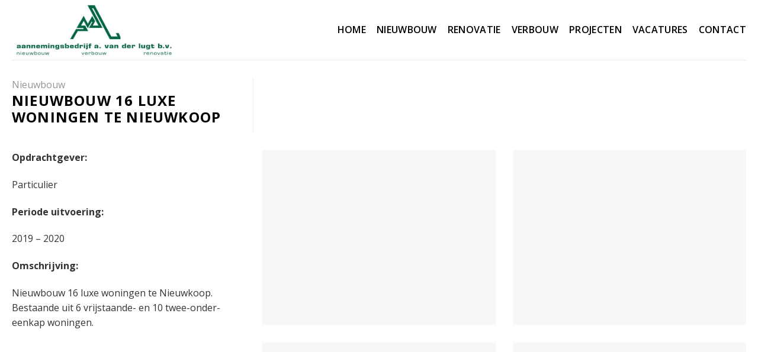

--- FILE ---
content_type: text/html; charset=UTF-8
request_url: https://www.avanderlugt.nl/projecten/nieuwbouw/nieuwbouw-16-luxe-woningen-te-nieuwkoop/
body_size: 12628
content:
<!DOCTYPE html>
<!--[if IE 9 ]> <html lang="nl-NL" class="ie9 loading-site no-js"> <![endif]-->
<!--[if IE 8 ]> <html lang="nl-NL" class="ie8 loading-site no-js"> <![endif]-->
<!--[if (gte IE 9)|!(IE)]><!--><html lang="nl-NL" class="loading-site no-js"> <!--<![endif]-->
<head>
	<meta charset="UTF-8" />
	<link rel="profile" href="http://gmpg.org/xfn/11" />
	<link rel="pingback" href="https://www.avanderlugt.nl/xmlrpc.php" />

	<script data-cookieconsent="ignore">
	window.dataLayer = window.dataLayer || [];
	function gtag() {
		dataLayer.push(arguments);
	}
	gtag("consent", "default", {
		ad_user_data: "denied",
		ad_personalization: "denied",
		ad_storage: "denied",
		analytics_storage: "denied",
		functionality_storage: "denied",
		personalization_storage: "denied",
		security_storage: "granted",
		wait_for_update: 500,
	});
	gtag("set", "ads_data_redaction", true);
	</script>
<script type="text/javascript"
		id="Cookiebot"
		src="https://consent.cookiebot.com/uc.js"
		data-cbid="5fa04040-fa6d-4ccb-9edb-4b4e013c99b6"
							data-blockingmode="auto"
	></script>
<script>(function(html){html.className = html.className.replace(/\bno-js\b/,'js')})(document.documentElement);</script>
<title>Nieuwbouw 16 luxe woningen te Nieuwkoop | Aannemingsbedrijf A. van der Lugt</title>
<meta name="viewport" content="width=device-width, initial-scale=1, maximum-scale=1" /><meta name="robots" content="index, follow, max-snippet:-1, max-image-preview:large, max-video-preview:-1">
<link rel="canonical" href="https://www.avanderlugt.nl/projecten/nieuwbouw/nieuwbouw-16-luxe-woningen-te-nieuwkoop/">
<meta property="og:url" content="https://www.avanderlugt.nl/projecten/nieuwbouw/nieuwbouw-16-luxe-woningen-te-nieuwkoop/">
<meta property="og:site_name" content="Aannemingsbedrijf A. van der Lugt">
<meta property="og:locale" content="nl_NL">
<meta property="og:type" content="article">
<meta property="og:title" content="Nieuwbouw 16 luxe woningen te Nieuwkoop | Aannemingsbedrijf A. van der Lugt">
<meta property="og:image" content="https://www.avanderlugt.nl/wp-content/uploads/2020/02/NM-luxe-woningen-Nieuwkoop-3.jpg">
<meta property="og:image:secure_url" content="https://www.avanderlugt.nl/wp-content/uploads/2020/02/NM-luxe-woningen-Nieuwkoop-3.jpg">
<meta property="og:image:width" content="640">
<meta property="og:image:height" content="480">
<meta property="fb:pages" content="">
<meta property="fb:admins" content="">
<meta property="fb:app_id" content="">
<meta name="twitter:card" content="summary">
<meta name="twitter:title" content="Nieuwbouw 16 luxe woningen te Nieuwkoop | Aannemingsbedrijf A. van der Lugt">
<meta name="twitter:image" content="https://www.avanderlugt.nl/wp-content/uploads/2020/02/NM-luxe-woningen-Nieuwkoop-3.jpg">
<link rel='dns-prefetch' href='//cdn.jsdelivr.net' />
<link rel='dns-prefetch' href='//fonts.googleapis.com' />
<link rel="alternate" type="application/rss+xml" title="Aannemingsbedrijf A. van der Lugt &raquo; feed" href="https://www.avanderlugt.nl/feed/" />
<link rel="alternate" type="application/rss+xml" title="Aannemingsbedrijf A. van der Lugt &raquo; reactiesfeed" href="https://www.avanderlugt.nl/comments/feed/" />
<link rel="prefetch" href="https://www.avanderlugt.nl/wp-content/themes/flatsome/assets/js/chunk.countup.fe2c1016.js" />
<link rel="prefetch" href="https://www.avanderlugt.nl/wp-content/themes/flatsome/assets/js/chunk.sticky-sidebar.a58a6557.js" />
<link rel="prefetch" href="https://www.avanderlugt.nl/wp-content/themes/flatsome/assets/js/chunk.tooltips.29144c1c.js" />
<link rel="prefetch" href="https://www.avanderlugt.nl/wp-content/themes/flatsome/assets/js/chunk.vendors-popups.947eca5c.js" />
<link rel="prefetch" href="https://www.avanderlugt.nl/wp-content/themes/flatsome/assets/js/chunk.vendors-slider.f0d2cbc9.js" />
<script type="text/javascript">
/* <![CDATA[ */
window._wpemojiSettings = {"baseUrl":"https:\/\/s.w.org\/images\/core\/emoji\/15.0.3\/72x72\/","ext":".png","svgUrl":"https:\/\/s.w.org\/images\/core\/emoji\/15.0.3\/svg\/","svgExt":".svg","source":{"concatemoji":"https:\/\/www.avanderlugt.nl\/wp-includes\/js\/wp-emoji-release.min.js?ver=6.6.4"}};
/*! This file is auto-generated */
!function(i,n){var o,s,e;function c(e){try{var t={supportTests:e,timestamp:(new Date).valueOf()};sessionStorage.setItem(o,JSON.stringify(t))}catch(e){}}function p(e,t,n){e.clearRect(0,0,e.canvas.width,e.canvas.height),e.fillText(t,0,0);var t=new Uint32Array(e.getImageData(0,0,e.canvas.width,e.canvas.height).data),r=(e.clearRect(0,0,e.canvas.width,e.canvas.height),e.fillText(n,0,0),new Uint32Array(e.getImageData(0,0,e.canvas.width,e.canvas.height).data));return t.every(function(e,t){return e===r[t]})}function u(e,t,n){switch(t){case"flag":return n(e,"\ud83c\udff3\ufe0f\u200d\u26a7\ufe0f","\ud83c\udff3\ufe0f\u200b\u26a7\ufe0f")?!1:!n(e,"\ud83c\uddfa\ud83c\uddf3","\ud83c\uddfa\u200b\ud83c\uddf3")&&!n(e,"\ud83c\udff4\udb40\udc67\udb40\udc62\udb40\udc65\udb40\udc6e\udb40\udc67\udb40\udc7f","\ud83c\udff4\u200b\udb40\udc67\u200b\udb40\udc62\u200b\udb40\udc65\u200b\udb40\udc6e\u200b\udb40\udc67\u200b\udb40\udc7f");case"emoji":return!n(e,"\ud83d\udc26\u200d\u2b1b","\ud83d\udc26\u200b\u2b1b")}return!1}function f(e,t,n){var r="undefined"!=typeof WorkerGlobalScope&&self instanceof WorkerGlobalScope?new OffscreenCanvas(300,150):i.createElement("canvas"),a=r.getContext("2d",{willReadFrequently:!0}),o=(a.textBaseline="top",a.font="600 32px Arial",{});return e.forEach(function(e){o[e]=t(a,e,n)}),o}function t(e){var t=i.createElement("script");t.src=e,t.defer=!0,i.head.appendChild(t)}"undefined"!=typeof Promise&&(o="wpEmojiSettingsSupports",s=["flag","emoji"],n.supports={everything:!0,everythingExceptFlag:!0},e=new Promise(function(e){i.addEventListener("DOMContentLoaded",e,{once:!0})}),new Promise(function(t){var n=function(){try{var e=JSON.parse(sessionStorage.getItem(o));if("object"==typeof e&&"number"==typeof e.timestamp&&(new Date).valueOf()<e.timestamp+604800&&"object"==typeof e.supportTests)return e.supportTests}catch(e){}return null}();if(!n){if("undefined"!=typeof Worker&&"undefined"!=typeof OffscreenCanvas&&"undefined"!=typeof URL&&URL.createObjectURL&&"undefined"!=typeof Blob)try{var e="postMessage("+f.toString()+"("+[JSON.stringify(s),u.toString(),p.toString()].join(",")+"));",r=new Blob([e],{type:"text/javascript"}),a=new Worker(URL.createObjectURL(r),{name:"wpTestEmojiSupports"});return void(a.onmessage=function(e){c(n=e.data),a.terminate(),t(n)})}catch(e){}c(n=f(s,u,p))}t(n)}).then(function(e){for(var t in e)n.supports[t]=e[t],n.supports.everything=n.supports.everything&&n.supports[t],"flag"!==t&&(n.supports.everythingExceptFlag=n.supports.everythingExceptFlag&&n.supports[t]);n.supports.everythingExceptFlag=n.supports.everythingExceptFlag&&!n.supports.flag,n.DOMReady=!1,n.readyCallback=function(){n.DOMReady=!0}}).then(function(){return e}).then(function(){var e;n.supports.everything||(n.readyCallback(),(e=n.source||{}).concatemoji?t(e.concatemoji):e.wpemoji&&e.twemoji&&(t(e.twemoji),t(e.wpemoji)))}))}((window,document),window._wpemojiSettings);
/* ]]> */
</script>
<style id='wp-emoji-styles-inline-css' type='text/css'>

	img.wp-smiley, img.emoji {
		display: inline !important;
		border: none !important;
		box-shadow: none !important;
		height: 1em !important;
		width: 1em !important;
		margin: 0 0.07em !important;
		vertical-align: -0.1em !important;
		background: none !important;
		padding: 0 !important;
	}
</style>
<style id='wp-block-library-inline-css' type='text/css'>
:root{--wp-admin-theme-color:#007cba;--wp-admin-theme-color--rgb:0,124,186;--wp-admin-theme-color-darker-10:#006ba1;--wp-admin-theme-color-darker-10--rgb:0,107,161;--wp-admin-theme-color-darker-20:#005a87;--wp-admin-theme-color-darker-20--rgb:0,90,135;--wp-admin-border-width-focus:2px;--wp-block-synced-color:#7a00df;--wp-block-synced-color--rgb:122,0,223;--wp-bound-block-color:var(--wp-block-synced-color)}@media (min-resolution:192dpi){:root{--wp-admin-border-width-focus:1.5px}}.wp-element-button{cursor:pointer}:root{--wp--preset--font-size--normal:16px;--wp--preset--font-size--huge:42px}:root .has-very-light-gray-background-color{background-color:#eee}:root .has-very-dark-gray-background-color{background-color:#313131}:root .has-very-light-gray-color{color:#eee}:root .has-very-dark-gray-color{color:#313131}:root .has-vivid-green-cyan-to-vivid-cyan-blue-gradient-background{background:linear-gradient(135deg,#00d084,#0693e3)}:root .has-purple-crush-gradient-background{background:linear-gradient(135deg,#34e2e4,#4721fb 50%,#ab1dfe)}:root .has-hazy-dawn-gradient-background{background:linear-gradient(135deg,#faaca8,#dad0ec)}:root .has-subdued-olive-gradient-background{background:linear-gradient(135deg,#fafae1,#67a671)}:root .has-atomic-cream-gradient-background{background:linear-gradient(135deg,#fdd79a,#004a59)}:root .has-nightshade-gradient-background{background:linear-gradient(135deg,#330968,#31cdcf)}:root .has-midnight-gradient-background{background:linear-gradient(135deg,#020381,#2874fc)}.has-regular-font-size{font-size:1em}.has-larger-font-size{font-size:2.625em}.has-normal-font-size{font-size:var(--wp--preset--font-size--normal)}.has-huge-font-size{font-size:var(--wp--preset--font-size--huge)}.has-text-align-center{text-align:center}.has-text-align-left{text-align:left}.has-text-align-right{text-align:right}#end-resizable-editor-section{display:none}.aligncenter{clear:both}.items-justified-left{justify-content:flex-start}.items-justified-center{justify-content:center}.items-justified-right{justify-content:flex-end}.items-justified-space-between{justify-content:space-between}.screen-reader-text{border:0;clip:rect(1px,1px,1px,1px);clip-path:inset(50%);height:1px;margin:-1px;overflow:hidden;padding:0;position:absolute;width:1px;word-wrap:normal!important}.screen-reader-text:focus{background-color:#ddd;clip:auto!important;clip-path:none;color:#444;display:block;font-size:1em;height:auto;left:5px;line-height:normal;padding:15px 23px 14px;text-decoration:none;top:5px;width:auto;z-index:100000}html :where(.has-border-color){border-style:solid}html :where([style*=border-top-color]){border-top-style:solid}html :where([style*=border-right-color]){border-right-style:solid}html :where([style*=border-bottom-color]){border-bottom-style:solid}html :where([style*=border-left-color]){border-left-style:solid}html :where([style*=border-width]){border-style:solid}html :where([style*=border-top-width]){border-top-style:solid}html :where([style*=border-right-width]){border-right-style:solid}html :where([style*=border-bottom-width]){border-bottom-style:solid}html :where([style*=border-left-width]){border-left-style:solid}html :where(img[class*=wp-image-]){height:auto;max-width:100%}:where(figure){margin:0 0 1em}html :where(.is-position-sticky){--wp-admin--admin-bar--position-offset:var(--wp-admin--admin-bar--height,0px)}@media screen and (max-width:600px){html :where(.is-position-sticky){--wp-admin--admin-bar--position-offset:0px}}
</style>
<style id='classic-theme-styles-inline-css' type='text/css'>
/*! This file is auto-generated */
.wp-block-button__link{color:#fff;background-color:#32373c;border-radius:9999px;box-shadow:none;text-decoration:none;padding:calc(.667em + 2px) calc(1.333em + 2px);font-size:1.125em}.wp-block-file__button{background:#32373c;color:#fff;text-decoration:none}
</style>
<link rel='stylesheet' id='contact-form-7-css' href='https://www.avanderlugt.nl/wp-content/plugins/contact-form-7/includes/css/styles.css?ver=5.9.8' type='text/css' media='all' />
<link rel='stylesheet' id='flatsome-main-css' href='https://www.avanderlugt.nl/wp-content/themes/flatsome/assets/css/flatsome.css?ver=3.15.3' type='text/css' media='all' />
<style id='flatsome-main-inline-css' type='text/css'>
@font-face {
				font-family: "fl-icons";
				font-display: block;
				src: url(https://www.avanderlugt.nl/wp-content/themes/flatsome/assets/css/icons/fl-icons.eot?v=3.15.3);
				src:
					url(https://www.avanderlugt.nl/wp-content/themes/flatsome/assets/css/icons/fl-icons.eot#iefix?v=3.15.3) format("embedded-opentype"),
					url(https://www.avanderlugt.nl/wp-content/themes/flatsome/assets/css/icons/fl-icons.woff2?v=3.15.3) format("woff2"),
					url(https://www.avanderlugt.nl/wp-content/themes/flatsome/assets/css/icons/fl-icons.ttf?v=3.15.3) format("truetype"),
					url(https://www.avanderlugt.nl/wp-content/themes/flatsome/assets/css/icons/fl-icons.woff?v=3.15.3) format("woff"),
					url(https://www.avanderlugt.nl/wp-content/themes/flatsome/assets/css/icons/fl-icons.svg?v=3.15.3#fl-icons) format("svg");
			}
</style>
<link rel='stylesheet' id='flatsome-style-css' href='https://www.avanderlugt.nl/wp-content/themes/APS/style.css?ver=3.0' type='text/css' media='all' />
<link rel='stylesheet' id='flatsome-googlefonts-css' href='//fonts.googleapis.com/css?family=Open+Sans%3Aregular%2C700%2Cregular%2C600%7CDavid+Libre%3Aregular%2Cregular&#038;display=swap&#038;ver=3.9' type='text/css' media='all' />
<script type="text/javascript" src="https://www.avanderlugt.nl/wp-includes/js/jquery/jquery.min.js?ver=3.7.1" id="jquery-core-js"></script>
<script type="text/javascript" src="https://www.avanderlugt.nl/wp-includes/js/jquery/jquery-migrate.min.js?ver=3.4.1" id="jquery-migrate-js"></script>
<link rel="https://api.w.org/" href="https://www.avanderlugt.nl/wp-json/" /><link rel="EditURI" type="application/rsd+xml" title="RSD" href="https://www.avanderlugt.nl/xmlrpc.php?rsd" />
<meta name="generator" content="WordPress 6.6.4" />
<link rel='shortlink' href='https://www.avanderlugt.nl/?p=564' />
<link rel="alternate" title="oEmbed (JSON)" type="application/json+oembed" href="https://www.avanderlugt.nl/wp-json/oembed/1.0/embed?url=https%3A%2F%2Fwww.avanderlugt.nl%2Fprojecten%2Fnieuwbouw%2Fnieuwbouw-16-luxe-woningen-te-nieuwkoop%2F" />
<link rel="alternate" title="oEmbed (XML)" type="text/xml+oembed" href="https://www.avanderlugt.nl/wp-json/oembed/1.0/embed?url=https%3A%2F%2Fwww.avanderlugt.nl%2Fprojecten%2Fnieuwbouw%2Fnieuwbouw-16-luxe-woningen-te-nieuwkoop%2F&#038;format=xml" />
<!--[if IE]><link rel="stylesheet" type="text/css" href="https://www.avanderlugt.nl/wp-content/themes/flatsome/assets/css/ie-fallback.css"><script src="//cdnjs.cloudflare.com/ajax/libs/html5shiv/3.6.1/html5shiv.js"></script><script>var head = document.getElementsByTagName('head')[0],style = document.createElement('style');style.type = 'text/css';style.styleSheet.cssText = ':before,:after{content:none !important';head.appendChild(style);setTimeout(function(){head.removeChild(style);}, 0);</script><script src="https://www.avanderlugt.nl/wp-content/themes/flatsome/assets/libs/ie-flexibility.js"></script><![endif]--><style id="custom-css" type="text/css">:root {--primary-color: #016748;}.full-width .ubermenu-nav, .container, .row{max-width: 1270px}.row.row-collapse{max-width: 1240px}.row.row-small{max-width: 1262.5px}.row.row-large{max-width: 1300px}.header-main{height: 101px}#logo img{max-height: 101px}#logo{width:298px;}#logo img{padding:7px 0;}.stuck #logo img{padding:5px 0;}.header-bottom{min-height: 10px}.header-top{min-height: 40px}.transparent .header-main{height: 30px}.transparent #logo img{max-height: 30px}.has-transparent + .page-title:first-of-type,.has-transparent + #main > .page-title,.has-transparent + #main > div > .page-title,.has-transparent + #main .page-header-wrapper:first-of-type .page-title{padding-top: 30px;}.header.show-on-scroll,.stuck .header-main{height:90px!important}.stuck #logo img{max-height: 90px!important}.search-form{ width: 100%;}.header-bg-color {background-color: #ffffff}.header-bottom {background-color: #f1f1f1}.stuck .header-main .nav > li > a{line-height: 50px }@media (max-width: 549px) {.header-main{height: 98px}#logo img{max-height: 98px}}.header-top{background-color:#ffffff!important;}/* Color */.accordion-title.active, .has-icon-bg .icon .icon-inner,.logo a, .primary.is-underline, .primary.is-link, .badge-outline .badge-inner, .nav-outline > li.active> a,.nav-outline >li.active > a, .cart-icon strong,[data-color='primary'], .is-outline.primary{color: #016748;}/* Color !important */[data-text-color="primary"]{color: #016748!important;}/* Background Color */[data-text-bg="primary"]{background-color: #016748;}/* Background */.scroll-to-bullets a,.featured-title, .label-new.menu-item > a:after, .nav-pagination > li > .current,.nav-pagination > li > span:hover,.nav-pagination > li > a:hover,.has-hover:hover .badge-outline .badge-inner,button[type="submit"], .button.wc-forward:not(.checkout):not(.checkout-button), .button.submit-button, .button.primary:not(.is-outline),.featured-table .title,.is-outline:hover, .has-icon:hover .icon-label,.nav-dropdown-bold .nav-column li > a:hover, .nav-dropdown.nav-dropdown-bold > li > a:hover, .nav-dropdown-bold.dark .nav-column li > a:hover, .nav-dropdown.nav-dropdown-bold.dark > li > a:hover, .header-vertical-menu__opener ,.is-outline:hover, .tagcloud a:hover,.grid-tools a, input[type='submit']:not(.is-form), .box-badge:hover .box-text, input.button.alt,.nav-box > li > a:hover,.nav-box > li.active > a,.nav-pills > li.active > a ,.current-dropdown .cart-icon strong, .cart-icon:hover strong, .nav-line-bottom > li > a:before, .nav-line-grow > li > a:before, .nav-line > li > a:before,.banner, .header-top, .slider-nav-circle .flickity-prev-next-button:hover svg, .slider-nav-circle .flickity-prev-next-button:hover .arrow, .primary.is-outline:hover, .button.primary:not(.is-outline), input[type='submit'].primary, input[type='submit'].primary, input[type='reset'].button, input[type='button'].primary, .badge-inner{background-color: #016748;}/* Border */.nav-vertical.nav-tabs > li.active > a,.scroll-to-bullets a.active,.nav-pagination > li > .current,.nav-pagination > li > span:hover,.nav-pagination > li > a:hover,.has-hover:hover .badge-outline .badge-inner,.accordion-title.active,.featured-table,.is-outline:hover, .tagcloud a:hover,blockquote, .has-border, .cart-icon strong:after,.cart-icon strong,.blockUI:before, .processing:before,.loading-spin, .slider-nav-circle .flickity-prev-next-button:hover svg, .slider-nav-circle .flickity-prev-next-button:hover .arrow, .primary.is-outline:hover{border-color: #016748}.nav-tabs > li.active > a{border-top-color: #016748}.widget_shopping_cart_content .blockUI.blockOverlay:before { border-left-color: #016748 }.woocommerce-checkout-review-order .blockUI.blockOverlay:before { border-left-color: #016748 }/* Fill */.slider .flickity-prev-next-button:hover svg,.slider .flickity-prev-next-button:hover .arrow{fill: #016748;}/* Background Color */[data-icon-label]:after, .secondary.is-underline:hover,.secondary.is-outline:hover,.icon-label,.button.secondary:not(.is-outline),.button.alt:not(.is-outline), .badge-inner.on-sale, .button.checkout, .single_add_to_cart_button, .current .breadcrumb-step{ background-color:#333333; }[data-text-bg="secondary"]{background-color: #333333;}/* Color */.secondary.is-underline,.secondary.is-link, .secondary.is-outline,.stars a.active, .star-rating:before, .woocommerce-page .star-rating:before,.star-rating span:before, .color-secondary{color: #333333}/* Color !important */[data-text-color="secondary"]{color: #333333!important;}/* Border */.secondary.is-outline:hover{border-color:#333333}.alert.is-underline:hover,.alert.is-outline:hover,.alert{background-color: #c62e23}.alert.is-link, .alert.is-outline, .color-alert{color: #c62e23;}/* Color !important */[data-text-color="alert"]{color: #c62e23!important;}/* Background Color */[data-text-bg="alert"]{background-color: #c62e23;}body{font-size: 100%;}@media screen and (max-width: 549px){body{font-size: 100%;}}body{font-family:"Open Sans", sans-serif}body{font-weight: 0}body{color: #333333}.nav > li > a {font-family:"Open Sans", sans-serif;}.mobile-sidebar-levels-2 .nav > li > ul > li > a {font-family:"Open Sans", sans-serif;}.nav > li > a {font-weight: 600;}.mobile-sidebar-levels-2 .nav > li > ul > li > a {font-weight: 600;}h1,h2,h3,h4,h5,h6,.heading-font, .off-canvas-center .nav-sidebar.nav-vertical > li > a{font-family: "Open Sans", sans-serif;}h1,h2,h3,h4,h5,h6,.heading-font,.banner h1,.banner h2{font-weight: 700;}h1,h2,h3,h4,h5,h6,.heading-font{color: #000000;}.alt-font{font-family: "David Libre", sans-serif;}.alt-font{font-weight: 0!important;}.header:not(.transparent) .header-nav-main.nav > li > a {color: #000000;}a{color: #1a8ece;}a:hover{color: #333333;}.tagcloud a:hover{border-color: #333333;background-color: #333333;}.header-main .social-icons,.header-main .cart-icon strong,.header-main .menu-title,.header-main .header-button > .button.is-outline,.header-main .nav > li > a > i:not(.icon-angle-down){color: #000000!important;}.header-main .header-button > .button.is-outline,.header-main .cart-icon strong:after,.header-main .cart-icon strong{border-color: #000000!important;}.header-main .header-button > .button:not(.is-outline){background-color: #000000!important;}.header-main .current-dropdown .cart-icon strong,.header-main .header-button > .button:hover,.header-main .header-button > .button:hover i,.header-main .header-button > .button:hover span{color:#FFF!important;}.header-main .menu-title:hover,.header-main .social-icons a:hover,.header-main .header-button > .button.is-outline:hover,.header-main .nav > li > a:hover > i:not(.icon-angle-down){color: #000000!important;}.header-main .current-dropdown .cart-icon strong,.header-main .header-button > .button:hover{background-color: #000000!important;}.header-main .current-dropdown .cart-icon strong:after,.header-main .current-dropdown .cart-icon strong,.header-main .header-button > .button:hover{border-color: #000000!important;}.footer-1{background-color: #02674a}.absolute-footer, html{background-color: #333333}.label-new.menu-item > a:after{content:"Nieuw";}.label-hot.menu-item > a:after{content:"Hot";}.label-sale.menu-item > a:after{content:"Aanbieding";}.label-popular.menu-item > a:after{content:"Populair";}</style>		<style type="text/css" id="wp-custom-css">
			/*Recaptcha verbergen*/
.grecaptcha-badge {
	display: none !important;
}
		</style>
		
<script async src='https://www.googletagmanager.com/gtag/js?id='></script><script>
window.dataLayer = window.dataLayer || [];
function gtag(){dataLayer.push(arguments);}gtag('js', new Date());

 gtag('config', '' , {});

</script>
</head>

<body class="featured_item-template-default single single-featured_item postid-564 lightbox nav-dropdown-has-arrow nav-dropdown-has-shadow nav-dropdown-has-border featured-item-category-nieuwbouw">


<a class="skip-link screen-reader-text" href="#main">Skip to content</a>

<div id="wrapper">

	
	<header id="header" class="header has-sticky sticky-jump">
		<div class="header-wrapper">
			<div id="masthead" class="header-main ">
      <div class="header-inner flex-row container logo-left medium-logo-center" role="navigation">

          <!-- Logo -->
          <div id="logo" class="flex-col logo">
            
<!-- Header logo -->
<a href="https://www.avanderlugt.nl/" title="Aannemingsbedrijf A. van der Lugt - Nieuwbouw, verbouw en renovatie" rel="home">
		<img width="648" height="204" src="https://www.avanderlugt.nl/wp-content/uploads/2020/02/logo-avanderlugt.jpg" class="header_logo header-logo" alt="Aannemingsbedrijf A. van der Lugt"/><img  width="648" height="204" src="https://www.avanderlugt.nl/wp-content/uploads/2020/02/logo-avanderlugt.jpg" class="header-logo-dark" alt="Aannemingsbedrijf A. van der Lugt"/></a>
          </div>

          <!-- Mobile Left Elements -->
          <div class="flex-col show-for-medium flex-left">
            <ul class="mobile-nav nav nav-left ">
                          </ul>
          </div>

          <!-- Left Elements -->
          <div class="flex-col hide-for-medium flex-left
            flex-grow">
            <ul class="header-nav header-nav-main nav nav-left  nav-line-bottom nav-size-large nav-spacing-medium nav-uppercase" >
                          </ul>
          </div>

          <!-- Right Elements -->
          <div class="flex-col hide-for-medium flex-right">
            <ul class="header-nav header-nav-main nav nav-right  nav-line-bottom nav-size-large nav-spacing-medium nav-uppercase">
              <li id="menu-item-18" class="menu-item menu-item-type-post_type menu-item-object-page menu-item-home menu-item-18 menu-item-design-default"><a href="https://www.avanderlugt.nl/" class="nav-top-link">HOME</a></li>
<li id="menu-item-363" class="menu-item menu-item-type-post_type menu-item-object-page menu-item-363 menu-item-design-default"><a href="https://www.avanderlugt.nl/nieuwbouw/" class="nav-top-link">Nieuwbouw</a></li>
<li id="menu-item-432" class="menu-item menu-item-type-post_type menu-item-object-page menu-item-432 menu-item-design-default"><a href="https://www.avanderlugt.nl/renovatie/" class="nav-top-link">Renovatie</a></li>
<li id="menu-item-533" class="menu-item menu-item-type-post_type menu-item-object-page menu-item-533 menu-item-design-default"><a href="https://www.avanderlugt.nl/verbouw/" class="nav-top-link">Verbouw</a></li>
<li id="menu-item-408" class="menu-item menu-item-type-post_type menu-item-object-page menu-item-408 menu-item-design-default"><a href="https://www.avanderlugt.nl/projecten/" class="nav-top-link">Projecten</a></li>
<li id="menu-item-653" class="menu-item menu-item-type-post_type menu-item-object-page menu-item-653 menu-item-design-default"><a href="https://www.avanderlugt.nl/vacatures/" class="nav-top-link">Vacatures</a></li>
<li id="menu-item-503" class="menu-item menu-item-type-post_type menu-item-object-page menu-item-503 menu-item-design-default"><a href="https://www.avanderlugt.nl/contact/" class="nav-top-link">Contact</a></li>
            </ul>
          </div>

          <!-- Mobile Right Elements -->
          <div class="flex-col show-for-medium flex-right">
            <ul class="mobile-nav nav nav-right ">
              <li class="nav-icon has-icon">
  		<a href="#" data-open="#main-menu" data-pos="center" data-bg="main-menu-overlay" data-color="" class="is-small" aria-label="Menu" aria-controls="main-menu" aria-expanded="false">
		
		  <i class="icon-menu" ></i>
		  		</a>
	</li>            </ul>
          </div>

      </div>
     
            <div class="container"><div class="top-divider full-width"></div></div>
      </div>
<div class="header-bg-container fill"><div class="header-bg-image fill"></div><div class="header-bg-color fill"></div></div>		</div>
	</header>

	
	<main id="main" class="">

<div class="portfolio-page-wrapper portfolio-single-page">
	<div class="portfolio-top">
	<div class="row page-wrapper">
		<div class="large-12 col mb-0 pb-0">
			<div class="portfolio-summary entry-summary">
				<div class="row">
			<div class="large-4 col col-divided pb-0">

				<div class="featured_item_cats breadcrumbs pt-0">
					<a href="https://www.avanderlugt.nl/projecten/nieuwbouw/" rel="tag">Nieuwbouw</a> 
				</div>
				<h1 class="entry-title is-xlarge uppercase">Nieuwbouw 16 luxe woningen te Nieuwkoop</h1>
					</div>
		<div class="col col-fit pb-0">
		
	    	    	</div>
</div>			</div>
		</div>
	</div>

	<div id="portfolio-content" role="main">
		<div class="portfolio-inner">
					<div class="row"  id="row-219144721">

	<div id="col-1534139702" class="col medium-4 small-12 large-4"  >
				<div class="col-inner"  >
			
			
<p><strong>Opdrachtgever:</strong></p>
<p>Particulier</p>
<p><strong>Periode uitvoering:</strong></p>
<p>2019 &#8211; 2020</p>
<p><strong>Omschrijving:</strong></p>
<p>Nieuwbouw 16 luxe woningen te Nieuwkoop. Bestaande uit 6 vrijstaande- en 10 twee-onder-eenkap woningen.</p>
		</div>
					</div>

	

	<div id="col-692914383" class="col medium-8 small-12 large-8"  >
				<div class="col-inner"  >
			
			

  
    <div class="row large-columns-2 medium-columns- small-columns-">
  <div class="gallery-col col" >
          <div class="col-inner">
            <a class="image-lightbox lightbox-gallery" href="https://www.avanderlugt.nl/wp-content/uploads/2020/02/NM-luxe-woningen-Nieuwkoop-5.jpg" title="">            <div class="box has-hover gallery-box box-none">
              <div class="box-image image-cover" style="padding-top:75%;">
                <img decoding="async" width="300" height="146" src="data:image/svg+xml,%3Csvg%20viewBox%3D%220%200%20300%2075%22%20xmlns%3D%22http%3A%2F%2Fwww.w3.org%2F2000%2Fsvg%22%3E%3C%2Fsvg%3E" data-src="https://www.avanderlugt.nl/wp-content/uploads/2020/02/NM-luxe-woningen-Nieuwkoop-5-300x146.jpg" class="lazy-load attachment-medium size-medium" alt="" ids="568,569,567,566,565" style="none" columns="2" image_height="75%" srcset="" data-srcset="https://www.avanderlugt.nl/wp-content/uploads/2020/02/NM-luxe-woningen-Nieuwkoop-5-300x146.jpg 300w, https://www.avanderlugt.nl/wp-content/uploads/2020/02/NM-luxe-woningen-Nieuwkoop-5-768x373.jpg 768w, https://www.avanderlugt.nl/wp-content/uploads/2020/02/NM-luxe-woningen-Nieuwkoop-5.jpg 854w" sizes="(max-width: 300px) 100vw, 300px" />                                                              </div>
              <div class="box-text text-left" >
                 <p></p>
              </div>
            </div>
            </a>          </div>
         </div><div class="gallery-col col" >
          <div class="col-inner">
            <a class="image-lightbox lightbox-gallery" href="https://www.avanderlugt.nl/wp-content/uploads/2020/02/NM-luxe-woningen-Nieuwkoop-1-rotated.jpg" title="">            <div class="box has-hover gallery-box box-none">
              <div class="box-image image-cover" style="padding-top:75%;">
                <img fetchpriority="high" decoding="async" width="225" height="300" src="data:image/svg+xml,%3Csvg%20viewBox%3D%220%200%20225%2075%22%20xmlns%3D%22http%3A%2F%2Fwww.w3.org%2F2000%2Fsvg%22%3E%3C%2Fsvg%3E" data-src="https://www.avanderlugt.nl/wp-content/uploads/2020/02/NM-luxe-woningen-Nieuwkoop-1-225x300.jpg" class="lazy-load attachment-medium size-medium" alt="" ids="568,569,567,566,565" style="none" columns="2" image_height="75%" srcset="" data-srcset="https://www.avanderlugt.nl/wp-content/uploads/2020/02/NM-luxe-woningen-Nieuwkoop-1-225x300.jpg 225w, https://www.avanderlugt.nl/wp-content/uploads/2020/02/NM-luxe-woningen-Nieuwkoop-1-rotated.jpg 480w" sizes="(max-width: 225px) 100vw, 225px" />                                                              </div>
              <div class="box-text text-left" >
                 <p></p>
              </div>
            </div>
            </a>          </div>
         </div><div class="gallery-col col" >
          <div class="col-inner">
            <a class="image-lightbox lightbox-gallery" href="https://www.avanderlugt.nl/wp-content/uploads/2020/02/NM-luxe-woningen-Nieuwkoop-4.jpg" title="">            <div class="box has-hover gallery-box box-none">
              <div class="box-image image-cover" style="padding-top:75%;">
                <img decoding="async" width="300" height="146" src="data:image/svg+xml,%3Csvg%20viewBox%3D%220%200%20300%2075%22%20xmlns%3D%22http%3A%2F%2Fwww.w3.org%2F2000%2Fsvg%22%3E%3C%2Fsvg%3E" data-src="https://www.avanderlugt.nl/wp-content/uploads/2020/02/NM-luxe-woningen-Nieuwkoop-4-300x146.jpg" class="lazy-load attachment-medium size-medium" alt="" ids="568,569,567,566,565" style="none" columns="2" image_height="75%" srcset="" data-srcset="https://www.avanderlugt.nl/wp-content/uploads/2020/02/NM-luxe-woningen-Nieuwkoop-4-300x146.jpg 300w, https://www.avanderlugt.nl/wp-content/uploads/2020/02/NM-luxe-woningen-Nieuwkoop-4-768x373.jpg 768w, https://www.avanderlugt.nl/wp-content/uploads/2020/02/NM-luxe-woningen-Nieuwkoop-4.jpg 854w" sizes="(max-width: 300px) 100vw, 300px" />                                                              </div>
              <div class="box-text text-left" >
                 <p></p>
              </div>
            </div>
            </a>          </div>
         </div><div class="gallery-col col" >
          <div class="col-inner">
            <a class="image-lightbox lightbox-gallery" href="https://www.avanderlugt.nl/wp-content/uploads/2020/02/NM-luxe-woningen-Nieuwkoop-3.jpg" title="">            <div class="box has-hover gallery-box box-none">
              <div class="box-image image-cover" style="padding-top:75%;">
                <img loading="lazy" decoding="async" width="300" height="225" src="data:image/svg+xml,%3Csvg%20viewBox%3D%220%200%20300%2075%22%20xmlns%3D%22http%3A%2F%2Fwww.w3.org%2F2000%2Fsvg%22%3E%3C%2Fsvg%3E" data-src="https://www.avanderlugt.nl/wp-content/uploads/2020/02/NM-luxe-woningen-Nieuwkoop-3-300x225.jpg" class="lazy-load attachment-medium size-medium" alt="" ids="568,569,567,566,565" style="none" columns="2" image_height="75%" srcset="" data-srcset="https://www.avanderlugt.nl/wp-content/uploads/2020/02/NM-luxe-woningen-Nieuwkoop-3-300x225.jpg 300w, https://www.avanderlugt.nl/wp-content/uploads/2020/02/NM-luxe-woningen-Nieuwkoop-3.jpg 640w" sizes="(max-width: 300px) 100vw, 300px" />                                                              </div>
              <div class="box-text text-left" >
                 <p></p>
              </div>
            </div>
            </a>          </div>
         </div><div class="gallery-col col" >
          <div class="col-inner">
            <a class="image-lightbox lightbox-gallery" href="https://www.avanderlugt.nl/wp-content/uploads/2020/02/NM-luxe-woningen-Nieuwkoop-2-rotated.jpg" title="">            <div class="box has-hover gallery-box box-none">
              <div class="box-image image-cover" style="padding-top:75%;">
                <img loading="lazy" decoding="async" width="225" height="300" src="data:image/svg+xml,%3Csvg%20viewBox%3D%220%200%20225%2075%22%20xmlns%3D%22http%3A%2F%2Fwww.w3.org%2F2000%2Fsvg%22%3E%3C%2Fsvg%3E" data-src="https://www.avanderlugt.nl/wp-content/uploads/2020/02/NM-luxe-woningen-Nieuwkoop-2-225x300.jpg" class="lazy-load attachment-medium size-medium" alt="" ids="568,569,567,566,565" style="none" columns="2" image_height="75%" srcset="" data-srcset="https://www.avanderlugt.nl/wp-content/uploads/2020/02/NM-luxe-woningen-Nieuwkoop-2-225x300.jpg 225w, https://www.avanderlugt.nl/wp-content/uploads/2020/02/NM-luxe-woningen-Nieuwkoop-2-rotated.jpg 480w" sizes="(max-width: 225px) 100vw, 225px" />                                                              </div>
              <div class="box-text text-left" >
                 <p></p>
              </div>
            </div>
            </a>          </div>
         </div></div>
		</div>
					</div>

	
</div>
		</div>
	</div>
</div>

<div class="portfolio-bottom">
	<div class="row">
<div class="large-12 col pb-0">
	<div class="flex-row flex-has-center next-prev-nav bt bb">
		<div class="flex-col flex-left text-left">
			      
        <a title="Nieuwbouw 12 bedrijfsunits te Vlaardingen" class="next-link plain" href="https://www.avanderlugt.nl/projecten/nieuwbouw/nieuwbouw-12-bedrijfsunits-te-vlaardingen/">
         <i class="icon-angle-left" ></i>         Nieuwbouw 12 bedrijfsunits te Vlaardingen        </a>
   
    		</div>
		<div class="flex-col flex-right text-right">
		    		</div>
	</div>
</div>
</div>
	<div class="portfolio-related"><div id="portfolio-580826241" class="portfolio-element-wrapper has-filtering">
  
    <div class="row portfolio-related large-columns-4 medium-columns-3 small-columns-2 row-small slider row-slider slider-nav-reveal slider-nav-push"  data-flickity-options='{"imagesLoaded": true, "groupCells": "100%", "dragThreshold" : 5, "cellAlign": "left","wrapAround": true,"prevNextButtons": true,"percentPosition": true,"pageDots": false, "rightToLeft": false, "autoPlay" : false}'>

    <div class="col" data-terms="[&quot;Nieuwbouw&quot;]" >
          <div class="col-inner" >
          <a href="https://www.avanderlugt.nl/projecten/nieuwbouw/nieuwbouw-hospice-te-vlaardingen/" class="plain ">
          <div class="portfolio-box box has-hover">
            <div class="box-image" >
                <div class="image-cover" style="padding-top:75%;">
                <img width="300" height="225" src="https://www.avanderlugt.nl/wp-content/uploads/2020/02/20200205_064312-Large-300x225.jpg" class="attachment-medium size-medium" alt="" decoding="async" loading="lazy" srcset="https://www.avanderlugt.nl/wp-content/uploads/2020/02/20200205_064312-Large-300x225.jpg 300w, https://www.avanderlugt.nl/wp-content/uploads/2020/02/20200205_064312-Large-1024x768.jpg 1024w, https://www.avanderlugt.nl/wp-content/uploads/2020/02/20200205_064312-Large-768x576.jpg 768w, https://www.avanderlugt.nl/wp-content/uploads/2020/02/20200205_064312-Large.jpg 1440w" sizes="(max-width: 300px) 100vw, 300px" />                                                </div>
            </div>
            <div class="box-text text-center" >
                  <div class="box-text-inner">
                      <h6 class="uppercase portfolio-box-title">Nieuwbouw Hospice te Vlaardingen</h6>
                      <p class="uppercase portfolio-box-category is-xsmall op-6">
                        <span class="show-on-hover">
                         Nieuwbouw                        </span>
                      </p>
                  </div>
            </div>
           </div>
           </a>
           </div>
           </div><div class="col" data-terms="[&quot;Nieuwbouw&quot;]" >
          <div class="col-inner" >
          <a href="https://www.avanderlugt.nl/projecten/nieuwbouw/nieuwbouw-12-bedrijfsunits-te-vlaardingen/" class="plain ">
          <div class="portfolio-box box has-hover">
            <div class="box-image" >
                <div class="image-cover" style="padding-top:75%;">
                <img width="300" height="225" src="https://www.avanderlugt.nl/wp-content/uploads/2020/02/NB-bedrijfsunits-2-300x225.jpg" class="attachment-medium size-medium" alt="" decoding="async" loading="lazy" srcset="https://www.avanderlugt.nl/wp-content/uploads/2020/02/NB-bedrijfsunits-2-300x225.jpg 300w, https://www.avanderlugt.nl/wp-content/uploads/2020/02/NB-bedrijfsunits-2.jpg 640w" sizes="(max-width: 300px) 100vw, 300px" />                                                </div>
            </div>
            <div class="box-text text-center" >
                  <div class="box-text-inner">
                      <h6 class="uppercase portfolio-box-title">Nieuwbouw 12 bedrijfsunits te Vlaardingen</h6>
                      <p class="uppercase portfolio-box-category is-xsmall op-6">
                        <span class="show-on-hover">
                         Nieuwbouw                        </span>
                      </p>
                  </div>
            </div>
           </div>
           </a>
           </div>
           </div></div></div></div></div>
</div>


</main>

<footer id="footer" class="footer-wrapper">

	
<!-- FOOTER 1 -->
<div class="footer-widgets footer footer-1">
		<div class="row dark large-columns-3 mb-0">
	   		<div id="text-3" class="col pb-0 widget widget_text"><span class="widget-title">Bedrijfsgegevens</span><div class="is-divider small"></div>			<div class="textwidget"><p>Aannemingsbedrijf A. van der Lugt B.V<br />
Energieweg 24<br />
3133EC Vlaardingen<br />
010-4342544<br />
info@avanderlugt.nl</p>
</div>
		</div><div id="nav_menu-2" class="col pb-0 widget widget_nav_menu"><span class="widget-title">Menu</span><div class="is-divider small"></div><div class="menu-menu-footer-container"><ul id="menu-menu-footer" class="menu"><li id="menu-item-127" class="menu-item menu-item-type-post_type menu-item-object-page menu-item-127"><a href="https://www.avanderlugt.nl/landingespagina/">Contact</a></li>
<li id="menu-item-460" class="menu-item menu-item-type-custom menu-item-object-custom menu-item-460"><a href="/wp-content/uploads/2020/01/Algemene_Voorwaarden-7825-APS-BV-juli-20181935-1.pdf">Algemene Voorwaarden</a></li>
<li id="menu-item-307" class="menu-item menu-item-type-post_type menu-item-object-page menu-item-307"><a href="https://www.avanderlugt.nl/privacy-disclaimer/">Privacy Disclaimer</a></li>
</ul></div></div><div id="text-2" class="col pb-0 widget widget_text"><span class="widget-title">Aangesloten bij Bouwgarant</span><div class="is-divider small"></div>			<div class="textwidget"><p><img loading="lazy" decoding="async" class="alignnone  wp-image-524" src="https://www.avanderlugt.nl/wp-content/uploads/2020/02/BG-logo-new-300x212.jpg" alt="" width="223" height="158" srcset="https://www.avanderlugt.nl/wp-content/uploads/2020/02/BG-logo-new-300x212.jpg 300w, https://www.avanderlugt.nl/wp-content/uploads/2020/02/BG-logo-new.jpg 500w" sizes="(max-width: 223px) 100vw, 223px" /></p>
</div>
		</div>        
		</div>
</div>

<!-- FOOTER 2 -->



<div class="absolute-footer dark medium-text-center text-center">
  <div class="container clearfix">

          <div class="footer-secondary pull-right">
                  <div class="footer-text inline-block small-block">
            © 2026  A. van der Lugt B.V.          </div>
                      </div>
    
    <div class="footer-primary pull-left">
            <div class="copyright-footer">
              </div>
          </div>
  </div>
</div>

<a href="#top" class="back-to-top button icon invert plain fixed bottom z-1 is-outline round hide-for-medium" id="top-link" aria-label="Go to top"><i class="icon-angle-up" ></i></a>

</footer>

</div>

<div id="main-menu" class="mobile-sidebar no-scrollbar mfp-hide">

	
	<div class="sidebar-menu no-scrollbar text-center">

		
					<ul class="nav nav-sidebar nav-vertical nav-uppercase nav-anim" data-tab="1">
				<li class="menu-item menu-item-type-post_type menu-item-object-page menu-item-home menu-item-18"><a href="https://www.avanderlugt.nl/">HOME</a></li>
<li class="menu-item menu-item-type-post_type menu-item-object-page menu-item-363"><a href="https://www.avanderlugt.nl/nieuwbouw/">Nieuwbouw</a></li>
<li class="menu-item menu-item-type-post_type menu-item-object-page menu-item-432"><a href="https://www.avanderlugt.nl/renovatie/">Renovatie</a></li>
<li class="menu-item menu-item-type-post_type menu-item-object-page menu-item-533"><a href="https://www.avanderlugt.nl/verbouw/">Verbouw</a></li>
<li class="menu-item menu-item-type-post_type menu-item-object-page menu-item-408"><a href="https://www.avanderlugt.nl/projecten/">Projecten</a></li>
<li class="menu-item menu-item-type-post_type menu-item-object-page menu-item-653"><a href="https://www.avanderlugt.nl/vacatures/">Vacatures</a></li>
<li class="menu-item menu-item-type-post_type menu-item-object-page menu-item-503"><a href="https://www.avanderlugt.nl/contact/">Contact</a></li>
			</ul>
		
		
	</div>

	
</div>
<style id='global-styles-inline-css' type='text/css'>
:root{--wp--preset--aspect-ratio--square: 1;--wp--preset--aspect-ratio--4-3: 4/3;--wp--preset--aspect-ratio--3-4: 3/4;--wp--preset--aspect-ratio--3-2: 3/2;--wp--preset--aspect-ratio--2-3: 2/3;--wp--preset--aspect-ratio--16-9: 16/9;--wp--preset--aspect-ratio--9-16: 9/16;--wp--preset--color--black: #000000;--wp--preset--color--cyan-bluish-gray: #abb8c3;--wp--preset--color--white: #ffffff;--wp--preset--color--pale-pink: #f78da7;--wp--preset--color--vivid-red: #cf2e2e;--wp--preset--color--luminous-vivid-orange: #ff6900;--wp--preset--color--luminous-vivid-amber: #fcb900;--wp--preset--color--light-green-cyan: #7bdcb5;--wp--preset--color--vivid-green-cyan: #00d084;--wp--preset--color--pale-cyan-blue: #8ed1fc;--wp--preset--color--vivid-cyan-blue: #0693e3;--wp--preset--color--vivid-purple: #9b51e0;--wp--preset--gradient--vivid-cyan-blue-to-vivid-purple: linear-gradient(135deg,rgba(6,147,227,1) 0%,rgb(155,81,224) 100%);--wp--preset--gradient--light-green-cyan-to-vivid-green-cyan: linear-gradient(135deg,rgb(122,220,180) 0%,rgb(0,208,130) 100%);--wp--preset--gradient--luminous-vivid-amber-to-luminous-vivid-orange: linear-gradient(135deg,rgba(252,185,0,1) 0%,rgba(255,105,0,1) 100%);--wp--preset--gradient--luminous-vivid-orange-to-vivid-red: linear-gradient(135deg,rgba(255,105,0,1) 0%,rgb(207,46,46) 100%);--wp--preset--gradient--very-light-gray-to-cyan-bluish-gray: linear-gradient(135deg,rgb(238,238,238) 0%,rgb(169,184,195) 100%);--wp--preset--gradient--cool-to-warm-spectrum: linear-gradient(135deg,rgb(74,234,220) 0%,rgb(151,120,209) 20%,rgb(207,42,186) 40%,rgb(238,44,130) 60%,rgb(251,105,98) 80%,rgb(254,248,76) 100%);--wp--preset--gradient--blush-light-purple: linear-gradient(135deg,rgb(255,206,236) 0%,rgb(152,150,240) 100%);--wp--preset--gradient--blush-bordeaux: linear-gradient(135deg,rgb(254,205,165) 0%,rgb(254,45,45) 50%,rgb(107,0,62) 100%);--wp--preset--gradient--luminous-dusk: linear-gradient(135deg,rgb(255,203,112) 0%,rgb(199,81,192) 50%,rgb(65,88,208) 100%);--wp--preset--gradient--pale-ocean: linear-gradient(135deg,rgb(255,245,203) 0%,rgb(182,227,212) 50%,rgb(51,167,181) 100%);--wp--preset--gradient--electric-grass: linear-gradient(135deg,rgb(202,248,128) 0%,rgb(113,206,126) 100%);--wp--preset--gradient--midnight: linear-gradient(135deg,rgb(2,3,129) 0%,rgb(40,116,252) 100%);--wp--preset--font-size--small: 13px;--wp--preset--font-size--medium: 20px;--wp--preset--font-size--large: 36px;--wp--preset--font-size--x-large: 42px;--wp--preset--spacing--20: 0.44rem;--wp--preset--spacing--30: 0.67rem;--wp--preset--spacing--40: 1rem;--wp--preset--spacing--50: 1.5rem;--wp--preset--spacing--60: 2.25rem;--wp--preset--spacing--70: 3.38rem;--wp--preset--spacing--80: 5.06rem;--wp--preset--shadow--natural: 6px 6px 9px rgba(0, 0, 0, 0.2);--wp--preset--shadow--deep: 12px 12px 50px rgba(0, 0, 0, 0.4);--wp--preset--shadow--sharp: 6px 6px 0px rgba(0, 0, 0, 0.2);--wp--preset--shadow--outlined: 6px 6px 0px -3px rgba(255, 255, 255, 1), 6px 6px rgba(0, 0, 0, 1);--wp--preset--shadow--crisp: 6px 6px 0px rgba(0, 0, 0, 1);}:where(.is-layout-flex){gap: 0.5em;}:where(.is-layout-grid){gap: 0.5em;}body .is-layout-flex{display: flex;}.is-layout-flex{flex-wrap: wrap;align-items: center;}.is-layout-flex > :is(*, div){margin: 0;}body .is-layout-grid{display: grid;}.is-layout-grid > :is(*, div){margin: 0;}:where(.wp-block-columns.is-layout-flex){gap: 2em;}:where(.wp-block-columns.is-layout-grid){gap: 2em;}:where(.wp-block-post-template.is-layout-flex){gap: 1.25em;}:where(.wp-block-post-template.is-layout-grid){gap: 1.25em;}.has-black-color{color: var(--wp--preset--color--black) !important;}.has-cyan-bluish-gray-color{color: var(--wp--preset--color--cyan-bluish-gray) !important;}.has-white-color{color: var(--wp--preset--color--white) !important;}.has-pale-pink-color{color: var(--wp--preset--color--pale-pink) !important;}.has-vivid-red-color{color: var(--wp--preset--color--vivid-red) !important;}.has-luminous-vivid-orange-color{color: var(--wp--preset--color--luminous-vivid-orange) !important;}.has-luminous-vivid-amber-color{color: var(--wp--preset--color--luminous-vivid-amber) !important;}.has-light-green-cyan-color{color: var(--wp--preset--color--light-green-cyan) !important;}.has-vivid-green-cyan-color{color: var(--wp--preset--color--vivid-green-cyan) !important;}.has-pale-cyan-blue-color{color: var(--wp--preset--color--pale-cyan-blue) !important;}.has-vivid-cyan-blue-color{color: var(--wp--preset--color--vivid-cyan-blue) !important;}.has-vivid-purple-color{color: var(--wp--preset--color--vivid-purple) !important;}.has-black-background-color{background-color: var(--wp--preset--color--black) !important;}.has-cyan-bluish-gray-background-color{background-color: var(--wp--preset--color--cyan-bluish-gray) !important;}.has-white-background-color{background-color: var(--wp--preset--color--white) !important;}.has-pale-pink-background-color{background-color: var(--wp--preset--color--pale-pink) !important;}.has-vivid-red-background-color{background-color: var(--wp--preset--color--vivid-red) !important;}.has-luminous-vivid-orange-background-color{background-color: var(--wp--preset--color--luminous-vivid-orange) !important;}.has-luminous-vivid-amber-background-color{background-color: var(--wp--preset--color--luminous-vivid-amber) !important;}.has-light-green-cyan-background-color{background-color: var(--wp--preset--color--light-green-cyan) !important;}.has-vivid-green-cyan-background-color{background-color: var(--wp--preset--color--vivid-green-cyan) !important;}.has-pale-cyan-blue-background-color{background-color: var(--wp--preset--color--pale-cyan-blue) !important;}.has-vivid-cyan-blue-background-color{background-color: var(--wp--preset--color--vivid-cyan-blue) !important;}.has-vivid-purple-background-color{background-color: var(--wp--preset--color--vivid-purple) !important;}.has-black-border-color{border-color: var(--wp--preset--color--black) !important;}.has-cyan-bluish-gray-border-color{border-color: var(--wp--preset--color--cyan-bluish-gray) !important;}.has-white-border-color{border-color: var(--wp--preset--color--white) !important;}.has-pale-pink-border-color{border-color: var(--wp--preset--color--pale-pink) !important;}.has-vivid-red-border-color{border-color: var(--wp--preset--color--vivid-red) !important;}.has-luminous-vivid-orange-border-color{border-color: var(--wp--preset--color--luminous-vivid-orange) !important;}.has-luminous-vivid-amber-border-color{border-color: var(--wp--preset--color--luminous-vivid-amber) !important;}.has-light-green-cyan-border-color{border-color: var(--wp--preset--color--light-green-cyan) !important;}.has-vivid-green-cyan-border-color{border-color: var(--wp--preset--color--vivid-green-cyan) !important;}.has-pale-cyan-blue-border-color{border-color: var(--wp--preset--color--pale-cyan-blue) !important;}.has-vivid-cyan-blue-border-color{border-color: var(--wp--preset--color--vivid-cyan-blue) !important;}.has-vivid-purple-border-color{border-color: var(--wp--preset--color--vivid-purple) !important;}.has-vivid-cyan-blue-to-vivid-purple-gradient-background{background: var(--wp--preset--gradient--vivid-cyan-blue-to-vivid-purple) !important;}.has-light-green-cyan-to-vivid-green-cyan-gradient-background{background: var(--wp--preset--gradient--light-green-cyan-to-vivid-green-cyan) !important;}.has-luminous-vivid-amber-to-luminous-vivid-orange-gradient-background{background: var(--wp--preset--gradient--luminous-vivid-amber-to-luminous-vivid-orange) !important;}.has-luminous-vivid-orange-to-vivid-red-gradient-background{background: var(--wp--preset--gradient--luminous-vivid-orange-to-vivid-red) !important;}.has-very-light-gray-to-cyan-bluish-gray-gradient-background{background: var(--wp--preset--gradient--very-light-gray-to-cyan-bluish-gray) !important;}.has-cool-to-warm-spectrum-gradient-background{background: var(--wp--preset--gradient--cool-to-warm-spectrum) !important;}.has-blush-light-purple-gradient-background{background: var(--wp--preset--gradient--blush-light-purple) !important;}.has-blush-bordeaux-gradient-background{background: var(--wp--preset--gradient--blush-bordeaux) !important;}.has-luminous-dusk-gradient-background{background: var(--wp--preset--gradient--luminous-dusk) !important;}.has-pale-ocean-gradient-background{background: var(--wp--preset--gradient--pale-ocean) !important;}.has-electric-grass-gradient-background{background: var(--wp--preset--gradient--electric-grass) !important;}.has-midnight-gradient-background{background: var(--wp--preset--gradient--midnight) !important;}.has-small-font-size{font-size: var(--wp--preset--font-size--small) !important;}.has-medium-font-size{font-size: var(--wp--preset--font-size--medium) !important;}.has-large-font-size{font-size: var(--wp--preset--font-size--large) !important;}.has-x-large-font-size{font-size: var(--wp--preset--font-size--x-large) !important;}
</style>
<script type="text/javascript" src="https://www.avanderlugt.nl/wp-includes/js/dist/hooks.min.js?ver=2810c76e705dd1a53b18" id="wp-hooks-js"></script>
<script type="text/javascript" src="https://www.avanderlugt.nl/wp-includes/js/dist/i18n.min.js?ver=5e580eb46a90c2b997e6" id="wp-i18n-js"></script>
<script type="text/javascript" id="wp-i18n-js-after">
/* <![CDATA[ */
wp.i18n.setLocaleData( { 'text direction\u0004ltr': [ 'ltr' ] } );
/* ]]> */
</script>
<script type="text/javascript" src="https://www.avanderlugt.nl/wp-content/plugins/contact-form-7/includes/swv/js/index.js?ver=5.9.8" id="swv-js"></script>
<script type="text/javascript" id="contact-form-7-js-extra">
/* <![CDATA[ */
var wpcf7 = {"api":{"root":"https:\/\/www.avanderlugt.nl\/wp-json\/","namespace":"contact-form-7\/v1"},"cached":"1"};
/* ]]> */
</script>
<script type="text/javascript" id="contact-form-7-js-translations">
/* <![CDATA[ */
( function( domain, translations ) {
	var localeData = translations.locale_data[ domain ] || translations.locale_data.messages;
	localeData[""].domain = domain;
	wp.i18n.setLocaleData( localeData, domain );
} )( "contact-form-7", {"translation-revision-date":"2024-10-28 20:51:53+0000","generator":"GlotPress\/4.0.1","domain":"messages","locale_data":{"messages":{"":{"domain":"messages","plural-forms":"nplurals=2; plural=n != 1;","lang":"nl"},"This contact form is placed in the wrong place.":["Dit contactformulier staat op de verkeerde plek."],"Error:":["Fout:"]}},"comment":{"reference":"includes\/js\/index.js"}} );
/* ]]> */
</script>
<script type="text/javascript" src="https://www.avanderlugt.nl/wp-content/plugins/contact-form-7/includes/js/index.js?ver=5.9.8" id="contact-form-7-js"></script>
<script type="text/javascript" src="https://www.avanderlugt.nl/wp-content/themes/flatsome/inc/extensions/flatsome-live-search/flatsome-live-search.js?ver=3.15.3" id="flatsome-live-search-js"></script>
<script type="text/javascript" src="https://www.google.com/recaptcha/api.js?render=6Leyq8wUAAAAAN3pT76WRqENOBdA9vAju4GiUGcL&amp;ver=3.0" id="google-recaptcha-js"></script>
<script type="text/javascript" src="https://www.avanderlugt.nl/wp-includes/js/dist/vendor/wp-polyfill.min.js?ver=3.15.0" id="wp-polyfill-js"></script>
<script type="text/javascript" id="wpcf7-recaptcha-js-extra">
/* <![CDATA[ */
var wpcf7_recaptcha = {"sitekey":"6Leyq8wUAAAAAN3pT76WRqENOBdA9vAju4GiUGcL","actions":{"homepage":"homepage","contactform":"contactform"}};
/* ]]> */
</script>
<script type="text/javascript" src="https://www.avanderlugt.nl/wp-content/plugins/contact-form-7/modules/recaptcha/index.js?ver=5.9.8" id="wpcf7-recaptcha-js"></script>
<script type="text/javascript" src="https://www.avanderlugt.nl/wp-includes/js/hoverIntent.min.js?ver=1.10.2" id="hoverIntent-js"></script>
<script type="text/javascript" id="flatsome-js-js-extra">
/* <![CDATA[ */
var flatsomeVars = {"theme":{"version":"3.15.3"},"ajaxurl":"https:\/\/www.avanderlugt.nl\/wp-admin\/admin-ajax.php","rtl":"","sticky_height":"90","assets_url":"https:\/\/www.avanderlugt.nl\/wp-content\/themes\/flatsome\/assets\/js\/","lightbox":{"close_markup":"<button title=\"%title%\" type=\"button\" class=\"mfp-close\"><svg xmlns=\"http:\/\/www.w3.org\/2000\/svg\" width=\"28\" height=\"28\" viewBox=\"0 0 24 24\" fill=\"none\" stroke=\"currentColor\" stroke-width=\"2\" stroke-linecap=\"round\" stroke-linejoin=\"round\" class=\"feather feather-x\"><line x1=\"18\" y1=\"6\" x2=\"6\" y2=\"18\"><\/line><line x1=\"6\" y1=\"6\" x2=\"18\" y2=\"18\"><\/line><\/svg><\/button>","close_btn_inside":false},"user":{"can_edit_pages":false},"i18n":{"mainMenu":"Hoofdmenu"},"options":{"cookie_notice_version":"1","swatches_layout":false,"swatches_box_select_event":false,"swatches_box_behavior_selected":false,"swatches_box_update_urls":"1","swatches_box_reset":false,"swatches_box_reset_extent":false,"swatches_box_reset_time":300,"search_result_latency":"0"}};
/* ]]> */
</script>
<script type="text/javascript" src="https://www.avanderlugt.nl/wp-content/themes/flatsome/assets/js/flatsome.js?ver=388f0b8795e1ae23b3e106841320e647" id="flatsome-js-js"></script>
<script type="text/javascript" src="https://www.avanderlugt.nl/wp-content/themes/flatsome/inc/extensions/flatsome-lazy-load/flatsome-lazy-load.js?ver=3.15.3" id="flatsome-lazy-js"></script>
<!--[if IE]>
<script type="text/javascript" src="https://cdn.jsdelivr.net/npm/intersection-observer-polyfill@0.1.0/dist/IntersectionObserver.js?ver=0.1.0" id="intersection-observer-polyfill-js"></script>
<![endif]-->

</body>
</html>


--- FILE ---
content_type: application/x-javascript; charset=utf-8
request_url: https://consent.cookiebot.com/5fa04040-fa6d-4ccb-9edb-4b4e013c99b6/cc.js?renew=false&referer=www.avanderlugt.nl&dnt=false&init=false
body_size: 211
content:
if(console){var cookiedomainwarning='Error: The domain WWW.AVANDERLUGT.NL is not authorized to show the cookie banner for domain group ID 5fa04040-fa6d-4ccb-9edb-4b4e013c99b6. Please add it to the domain group in the Cookiebot Manager to authorize the domain.';if(typeof console.warn === 'function'){console.warn(cookiedomainwarning)}else{console.log(cookiedomainwarning)}};